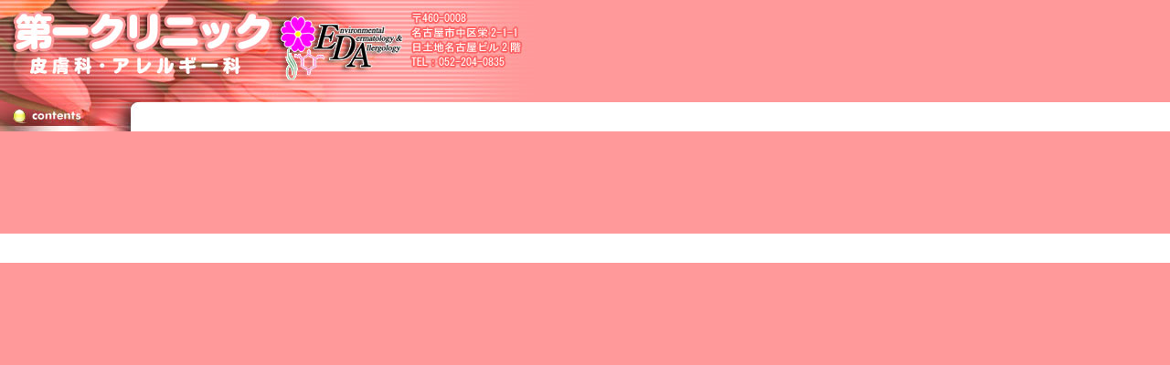

--- FILE ---
content_type: text/html
request_url: http://daiichiclinic.jp/all_folder/top.html
body_size: 1088
content:
<!DOCTYPE HTML PUBLIC "-//W3C//DTD HTML 4.01 Transitional//EN">
<HTML>
<HEAD>
<TITLE>top_修整</TITLE>
<META http-equiv="Content-Type" content="text/html; charset=Shift_JIS">
<META name="GENERATOR" content="IBM WebSphere Studio Homepage Builder Version 7.0.0.0 for Windows">
<META http-equiv="Content-Style-Type" content="text/css">
<BASE target="contents">
</HEAD>
<BODY BGCOLOR=#FF9999 topmargin="0" leftmargin="0" marginwidth="0" marginheight="0" background="top_img/bg_tate_22.jpg">
<!-- ImageReady Slices (top_修整.psd - Slices: 02, 03, 04, 05, title) -->
<TABLE WIDTH=600 BORDER=0 CELLPADDING=0 CELLSPACING=0>
	<TR>
		<TD COLSPAN=3>
			<IMG SRC="top_img/title.jpg" width=600 height=120></TD>
	</TR>
	<TR>
		<TD>
			<IMG SRC="top_img/top_02.jpg" width=14 height=14></TD>
		<TD background="top_img/top_03.jpg">
			<IMG SRC="top_img/point.gif" width=14 height=14></TD>
		<TD>
			<IMG SRC="top_img/top_04.jpg" width=572 height=14></TD>
	</TR>
	<TR>
		<TD COLSPAN=3>
			<IMG SRC="top_img/top_05.jpg" width=600 height=10></TD>
	</TR>
</TABLE>
<!-- End ImageReady Slices -->
</BODY>
</HTML>